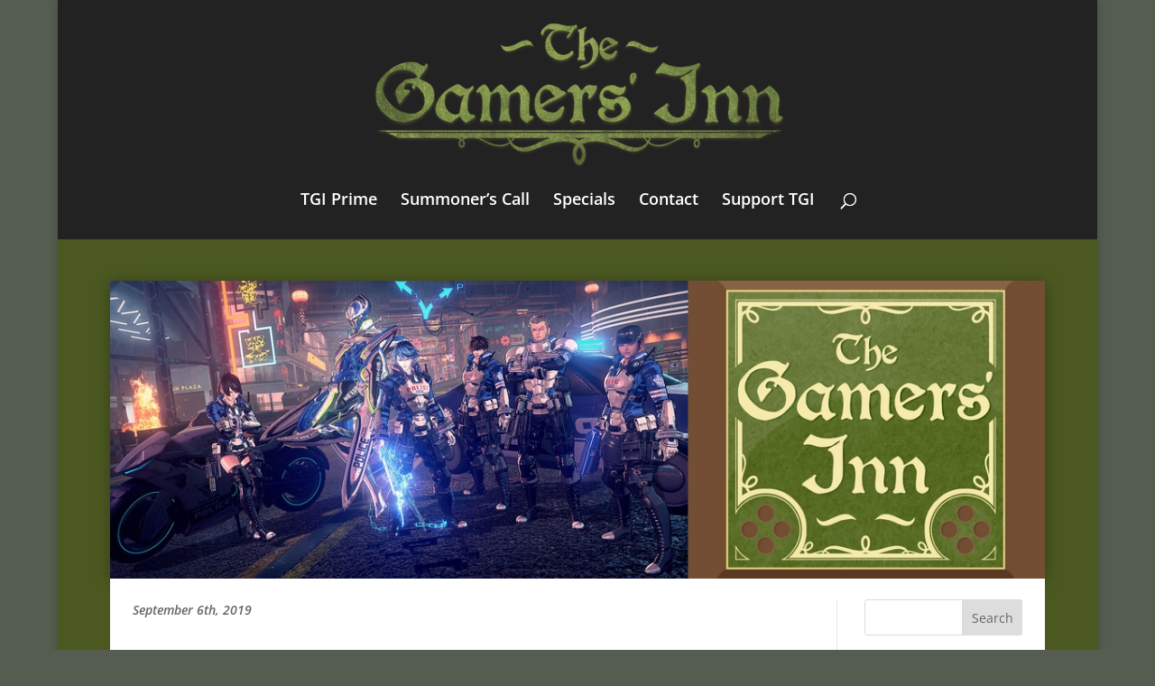

--- FILE ---
content_type: text/html; charset=UTF-8
request_url: https://gamersinnpodcast.com/episode/tgi-385-a-very-anime-episode/
body_size: 10157
content:
<!DOCTYPE html>
<html lang="en-US">
<head>
	<meta charset="UTF-8" />
<meta http-equiv="X-UA-Compatible" content="IE=edge">
	<link rel="pingback" href="https://gamersinnpodcast.com/xmlrpc.php" />

	<script type="text/javascript">
		document.documentElement.className = 'js';
	</script>

	<title>TGI 385 &#8211; A Very Anime Episode | The Gamers&#039; Inn</title>
<link rel="preconnect" href="https://fonts.gstatic.com" crossorigin /><style id="et-divi-open-sans-inline-css">/* Original: https://fonts.googleapis.com/css?family=Open+Sans:300italic,400italic,600italic,700italic,800italic,400,300,600,700,800&#038;subset=latin,latin-ext&#038;display=swap *//* User Agent: Mozilla/5.0 (Unknown; Linux x86_64) AppleWebKit/538.1 (KHTML, like Gecko) Safari/538.1 Daum/4.1 */@font-face {font-family: 'Open Sans';font-style: italic;font-weight: 300;font-stretch: normal;font-display: swap;src: url(https://fonts.gstatic.com/s/opensans/v44/memQYaGs126MiZpBA-UFUIcVXSCEkx2cmqvXlWq8tWZ0Pw86hd0Rk5hkWV4exQ.ttf) format('truetype');}@font-face {font-family: 'Open Sans';font-style: italic;font-weight: 400;font-stretch: normal;font-display: swap;src: url(https://fonts.gstatic.com/s/opensans/v44/memQYaGs126MiZpBA-UFUIcVXSCEkx2cmqvXlWq8tWZ0Pw86hd0Rk8ZkWV4exQ.ttf) format('truetype');}@font-face {font-family: 'Open Sans';font-style: italic;font-weight: 600;font-stretch: normal;font-display: swap;src: url(https://fonts.gstatic.com/s/opensans/v44/memQYaGs126MiZpBA-UFUIcVXSCEkx2cmqvXlWq8tWZ0Pw86hd0RkxhjWV4exQ.ttf) format('truetype');}@font-face {font-family: 'Open Sans';font-style: italic;font-weight: 700;font-stretch: normal;font-display: swap;src: url(https://fonts.gstatic.com/s/opensans/v44/memQYaGs126MiZpBA-UFUIcVXSCEkx2cmqvXlWq8tWZ0Pw86hd0RkyFjWV4exQ.ttf) format('truetype');}@font-face {font-family: 'Open Sans';font-style: italic;font-weight: 800;font-stretch: normal;font-display: swap;src: url(https://fonts.gstatic.com/s/opensans/v44/memQYaGs126MiZpBA-UFUIcVXSCEkx2cmqvXlWq8tWZ0Pw86hd0Rk0ZjWV4exQ.ttf) format('truetype');}@font-face {font-family: 'Open Sans';font-style: normal;font-weight: 300;font-stretch: normal;font-display: swap;src: url(https://fonts.gstatic.com/s/opensans/v44/memSYaGs126MiZpBA-UvWbX2vVnXBbObj2OVZyOOSr4dVJWUgsiH0B4uaVc.ttf) format('truetype');}@font-face {font-family: 'Open Sans';font-style: normal;font-weight: 400;font-stretch: normal;font-display: swap;src: url(https://fonts.gstatic.com/s/opensans/v44/memSYaGs126MiZpBA-UvWbX2vVnXBbObj2OVZyOOSr4dVJWUgsjZ0B4uaVc.ttf) format('truetype');}@font-face {font-family: 'Open Sans';font-style: normal;font-weight: 600;font-stretch: normal;font-display: swap;src: url(https://fonts.gstatic.com/s/opensans/v44/memSYaGs126MiZpBA-UvWbX2vVnXBbObj2OVZyOOSr4dVJWUgsgH1x4uaVc.ttf) format('truetype');}@font-face {font-family: 'Open Sans';font-style: normal;font-weight: 700;font-stretch: normal;font-display: swap;src: url(https://fonts.gstatic.com/s/opensans/v44/memSYaGs126MiZpBA-UvWbX2vVnXBbObj2OVZyOOSr4dVJWUgsg-1x4uaVc.ttf) format('truetype');}@font-face {font-family: 'Open Sans';font-style: normal;font-weight: 800;font-stretch: normal;font-display: swap;src: url(https://fonts.gstatic.com/s/opensans/v44/memSYaGs126MiZpBA-UvWbX2vVnXBbObj2OVZyOOSr4dVJWUgshZ1x4uaVc.ttf) format('truetype');}/* User Agent: Mozilla/5.0 (Windows NT 6.1; WOW64; rv:27.0) Gecko/20100101 Firefox/27.0 */@font-face {font-family: 'Open Sans';font-style: italic;font-weight: 300;font-stretch: normal;font-display: swap;src: url(https://fonts.gstatic.com/l/font?kit=memQYaGs126MiZpBA-UFUIcVXSCEkx2cmqvXlWq8tWZ0Pw86hd0Rk5hkWV4exg&skey=743457fe2cc29280&v=v44) format('woff');}@font-face {font-family: 'Open Sans';font-style: italic;font-weight: 400;font-stretch: normal;font-display: swap;src: url(https://fonts.gstatic.com/l/font?kit=memQYaGs126MiZpBA-UFUIcVXSCEkx2cmqvXlWq8tWZ0Pw86hd0Rk8ZkWV4exg&skey=743457fe2cc29280&v=v44) format('woff');}@font-face {font-family: 'Open Sans';font-style: italic;font-weight: 600;font-stretch: normal;font-display: swap;src: url(https://fonts.gstatic.com/l/font?kit=memQYaGs126MiZpBA-UFUIcVXSCEkx2cmqvXlWq8tWZ0Pw86hd0RkxhjWV4exg&skey=743457fe2cc29280&v=v44) format('woff');}@font-face {font-family: 'Open Sans';font-style: italic;font-weight: 700;font-stretch: normal;font-display: swap;src: url(https://fonts.gstatic.com/l/font?kit=memQYaGs126MiZpBA-UFUIcVXSCEkx2cmqvXlWq8tWZ0Pw86hd0RkyFjWV4exg&skey=743457fe2cc29280&v=v44) format('woff');}@font-face {font-family: 'Open Sans';font-style: italic;font-weight: 800;font-stretch: normal;font-display: swap;src: url(https://fonts.gstatic.com/l/font?kit=memQYaGs126MiZpBA-UFUIcVXSCEkx2cmqvXlWq8tWZ0Pw86hd0Rk0ZjWV4exg&skey=743457fe2cc29280&v=v44) format('woff');}@font-face {font-family: 'Open Sans';font-style: normal;font-weight: 300;font-stretch: normal;font-display: swap;src: url(https://fonts.gstatic.com/l/font?kit=memSYaGs126MiZpBA-UvWbX2vVnXBbObj2OVZyOOSr4dVJWUgsiH0B4uaVQ&skey=62c1cbfccc78b4b2&v=v44) format('woff');}@font-face {font-family: 'Open Sans';font-style: normal;font-weight: 400;font-stretch: normal;font-display: swap;src: url(https://fonts.gstatic.com/l/font?kit=memSYaGs126MiZpBA-UvWbX2vVnXBbObj2OVZyOOSr4dVJWUgsjZ0B4uaVQ&skey=62c1cbfccc78b4b2&v=v44) format('woff');}@font-face {font-family: 'Open Sans';font-style: normal;font-weight: 600;font-stretch: normal;font-display: swap;src: url(https://fonts.gstatic.com/l/font?kit=memSYaGs126MiZpBA-UvWbX2vVnXBbObj2OVZyOOSr4dVJWUgsgH1x4uaVQ&skey=62c1cbfccc78b4b2&v=v44) format('woff');}@font-face {font-family: 'Open Sans';font-style: normal;font-weight: 700;font-stretch: normal;font-display: swap;src: url(https://fonts.gstatic.com/l/font?kit=memSYaGs126MiZpBA-UvWbX2vVnXBbObj2OVZyOOSr4dVJWUgsg-1x4uaVQ&skey=62c1cbfccc78b4b2&v=v44) format('woff');}@font-face {font-family: 'Open Sans';font-style: normal;font-weight: 800;font-stretch: normal;font-display: swap;src: url(https://fonts.gstatic.com/l/font?kit=memSYaGs126MiZpBA-UvWbX2vVnXBbObj2OVZyOOSr4dVJWUgshZ1x4uaVQ&skey=62c1cbfccc78b4b2&v=v44) format('woff');}/* User Agent: Mozilla/5.0 (Windows NT 6.3; rv:39.0) Gecko/20100101 Firefox/39.0 */@font-face {font-family: 'Open Sans';font-style: italic;font-weight: 300;font-stretch: normal;font-display: swap;src: url(https://fonts.gstatic.com/s/opensans/v44/memQYaGs126MiZpBA-UFUIcVXSCEkx2cmqvXlWq8tWZ0Pw86hd0Rk5hkWV4ewA.woff2) format('woff2');}@font-face {font-family: 'Open Sans';font-style: italic;font-weight: 400;font-stretch: normal;font-display: swap;src: url(https://fonts.gstatic.com/s/opensans/v44/memQYaGs126MiZpBA-UFUIcVXSCEkx2cmqvXlWq8tWZ0Pw86hd0Rk8ZkWV4ewA.woff2) format('woff2');}@font-face {font-family: 'Open Sans';font-style: italic;font-weight: 600;font-stretch: normal;font-display: swap;src: url(https://fonts.gstatic.com/s/opensans/v44/memQYaGs126MiZpBA-UFUIcVXSCEkx2cmqvXlWq8tWZ0Pw86hd0RkxhjWV4ewA.woff2) format('woff2');}@font-face {font-family: 'Open Sans';font-style: italic;font-weight: 700;font-stretch: normal;font-display: swap;src: url(https://fonts.gstatic.com/s/opensans/v44/memQYaGs126MiZpBA-UFUIcVXSCEkx2cmqvXlWq8tWZ0Pw86hd0RkyFjWV4ewA.woff2) format('woff2');}@font-face {font-family: 'Open Sans';font-style: italic;font-weight: 800;font-stretch: normal;font-display: swap;src: url(https://fonts.gstatic.com/s/opensans/v44/memQYaGs126MiZpBA-UFUIcVXSCEkx2cmqvXlWq8tWZ0Pw86hd0Rk0ZjWV4ewA.woff2) format('woff2');}@font-face {font-family: 'Open Sans';font-style: normal;font-weight: 300;font-stretch: normal;font-display: swap;src: url(https://fonts.gstatic.com/s/opensans/v44/memSYaGs126MiZpBA-UvWbX2vVnXBbObj2OVZyOOSr4dVJWUgsiH0B4uaVI.woff2) format('woff2');}@font-face {font-family: 'Open Sans';font-style: normal;font-weight: 400;font-stretch: normal;font-display: swap;src: url(https://fonts.gstatic.com/s/opensans/v44/memSYaGs126MiZpBA-UvWbX2vVnXBbObj2OVZyOOSr4dVJWUgsjZ0B4uaVI.woff2) format('woff2');}@font-face {font-family: 'Open Sans';font-style: normal;font-weight: 600;font-stretch: normal;font-display: swap;src: url(https://fonts.gstatic.com/s/opensans/v44/memSYaGs126MiZpBA-UvWbX2vVnXBbObj2OVZyOOSr4dVJWUgsgH1x4uaVI.woff2) format('woff2');}@font-face {font-family: 'Open Sans';font-style: normal;font-weight: 700;font-stretch: normal;font-display: swap;src: url(https://fonts.gstatic.com/s/opensans/v44/memSYaGs126MiZpBA-UvWbX2vVnXBbObj2OVZyOOSr4dVJWUgsg-1x4uaVI.woff2) format('woff2');}@font-face {font-family: 'Open Sans';font-style: normal;font-weight: 800;font-stretch: normal;font-display: swap;src: url(https://fonts.gstatic.com/s/opensans/v44/memSYaGs126MiZpBA-UvWbX2vVnXBbObj2OVZyOOSr4dVJWUgshZ1x4uaVI.woff2) format('woff2');}</style><meta name='robots' content='max-image-preview:large' />
<link rel='dns-prefetch' href='//secure.gravatar.com' />
<link rel='dns-prefetch' href='//stats.wp.com' />
<link rel='dns-prefetch' href='//v0.wordpress.com' />
<link rel="alternate" type="application/rss+xml" title="The Gamers&#039; Inn &raquo; Feed" href="https://gamersinnpodcast.com/feed/" />
<link rel="alternate" type="application/rss+xml" title="The Gamers&#039; Inn &raquo; Comments Feed" href="https://gamersinnpodcast.com/comments/feed/" />
<link rel="alternate" title="oEmbed (JSON)" type="application/json+oembed" href="https://gamersinnpodcast.com/wp-json/oembed/1.0/embed?url=https%3A%2F%2Fgamersinnpodcast.com%2Fepisode%2Ftgi-385-a-very-anime-episode%2F" />
<link rel="alternate" title="oEmbed (XML)" type="text/xml+oembed" href="https://gamersinnpodcast.com/wp-json/oembed/1.0/embed?url=https%3A%2F%2Fgamersinnpodcast.com%2Fepisode%2Ftgi-385-a-very-anime-episode%2F&#038;format=xml" />
<meta content="TGI Divi 2.0 v.2.0.0" name="generator"/>
<link rel='stylesheet' id='wp-block-library-css' href='https://gamersinnpodcast.com/wp-includes/css/dist/block-library/style.min.css?ver=6.9' type='text/css' media='all' />
<style id='wp-block-paragraph-inline-css' type='text/css'>
.is-small-text{font-size:.875em}.is-regular-text{font-size:1em}.is-large-text{font-size:2.25em}.is-larger-text{font-size:3em}.has-drop-cap:not(:focus):first-letter{float:left;font-size:8.4em;font-style:normal;font-weight:100;line-height:.68;margin:.05em .1em 0 0;text-transform:uppercase}body.rtl .has-drop-cap:not(:focus):first-letter{float:none;margin-left:.1em}p.has-drop-cap.has-background{overflow:hidden}:root :where(p.has-background){padding:1.25em 2.375em}:where(p.has-text-color:not(.has-link-color)) a{color:inherit}p.has-text-align-left[style*="writing-mode:vertical-lr"],p.has-text-align-right[style*="writing-mode:vertical-rl"]{rotate:180deg}
/*# sourceURL=https://gamersinnpodcast.com/wp-includes/blocks/paragraph/style.min.css */
</style>
<style id='global-styles-inline-css' type='text/css'>
:root{--wp--preset--aspect-ratio--square: 1;--wp--preset--aspect-ratio--4-3: 4/3;--wp--preset--aspect-ratio--3-4: 3/4;--wp--preset--aspect-ratio--3-2: 3/2;--wp--preset--aspect-ratio--2-3: 2/3;--wp--preset--aspect-ratio--16-9: 16/9;--wp--preset--aspect-ratio--9-16: 9/16;--wp--preset--color--black: #000000;--wp--preset--color--cyan-bluish-gray: #abb8c3;--wp--preset--color--white: #ffffff;--wp--preset--color--pale-pink: #f78da7;--wp--preset--color--vivid-red: #cf2e2e;--wp--preset--color--luminous-vivid-orange: #ff6900;--wp--preset--color--luminous-vivid-amber: #fcb900;--wp--preset--color--light-green-cyan: #7bdcb5;--wp--preset--color--vivid-green-cyan: #00d084;--wp--preset--color--pale-cyan-blue: #8ed1fc;--wp--preset--color--vivid-cyan-blue: #0693e3;--wp--preset--color--vivid-purple: #9b51e0;--wp--preset--gradient--vivid-cyan-blue-to-vivid-purple: linear-gradient(135deg,rgb(6,147,227) 0%,rgb(155,81,224) 100%);--wp--preset--gradient--light-green-cyan-to-vivid-green-cyan: linear-gradient(135deg,rgb(122,220,180) 0%,rgb(0,208,130) 100%);--wp--preset--gradient--luminous-vivid-amber-to-luminous-vivid-orange: linear-gradient(135deg,rgb(252,185,0) 0%,rgb(255,105,0) 100%);--wp--preset--gradient--luminous-vivid-orange-to-vivid-red: linear-gradient(135deg,rgb(255,105,0) 0%,rgb(207,46,46) 100%);--wp--preset--gradient--very-light-gray-to-cyan-bluish-gray: linear-gradient(135deg,rgb(238,238,238) 0%,rgb(169,184,195) 100%);--wp--preset--gradient--cool-to-warm-spectrum: linear-gradient(135deg,rgb(74,234,220) 0%,rgb(151,120,209) 20%,rgb(207,42,186) 40%,rgb(238,44,130) 60%,rgb(251,105,98) 80%,rgb(254,248,76) 100%);--wp--preset--gradient--blush-light-purple: linear-gradient(135deg,rgb(255,206,236) 0%,rgb(152,150,240) 100%);--wp--preset--gradient--blush-bordeaux: linear-gradient(135deg,rgb(254,205,165) 0%,rgb(254,45,45) 50%,rgb(107,0,62) 100%);--wp--preset--gradient--luminous-dusk: linear-gradient(135deg,rgb(255,203,112) 0%,rgb(199,81,192) 50%,rgb(65,88,208) 100%);--wp--preset--gradient--pale-ocean: linear-gradient(135deg,rgb(255,245,203) 0%,rgb(182,227,212) 50%,rgb(51,167,181) 100%);--wp--preset--gradient--electric-grass: linear-gradient(135deg,rgb(202,248,128) 0%,rgb(113,206,126) 100%);--wp--preset--gradient--midnight: linear-gradient(135deg,rgb(2,3,129) 0%,rgb(40,116,252) 100%);--wp--preset--font-size--small: 13px;--wp--preset--font-size--medium: 20px;--wp--preset--font-size--large: 36px;--wp--preset--font-size--x-large: 42px;--wp--preset--spacing--20: 0.44rem;--wp--preset--spacing--30: 0.67rem;--wp--preset--spacing--40: 1rem;--wp--preset--spacing--50: 1.5rem;--wp--preset--spacing--60: 2.25rem;--wp--preset--spacing--70: 3.38rem;--wp--preset--spacing--80: 5.06rem;--wp--preset--shadow--natural: 6px 6px 9px rgba(0, 0, 0, 0.2);--wp--preset--shadow--deep: 12px 12px 50px rgba(0, 0, 0, 0.4);--wp--preset--shadow--sharp: 6px 6px 0px rgba(0, 0, 0, 0.2);--wp--preset--shadow--outlined: 6px 6px 0px -3px rgb(255, 255, 255), 6px 6px rgb(0, 0, 0);--wp--preset--shadow--crisp: 6px 6px 0px rgb(0, 0, 0);}:root { --wp--style--global--content-size: 823px;--wp--style--global--wide-size: 1080px; }:where(body) { margin: 0; }.wp-site-blocks > .alignleft { float: left; margin-right: 2em; }.wp-site-blocks > .alignright { float: right; margin-left: 2em; }.wp-site-blocks > .aligncenter { justify-content: center; margin-left: auto; margin-right: auto; }:where(.is-layout-flex){gap: 0.5em;}:where(.is-layout-grid){gap: 0.5em;}.is-layout-flow > .alignleft{float: left;margin-inline-start: 0;margin-inline-end: 2em;}.is-layout-flow > .alignright{float: right;margin-inline-start: 2em;margin-inline-end: 0;}.is-layout-flow > .aligncenter{margin-left: auto !important;margin-right: auto !important;}.is-layout-constrained > .alignleft{float: left;margin-inline-start: 0;margin-inline-end: 2em;}.is-layout-constrained > .alignright{float: right;margin-inline-start: 2em;margin-inline-end: 0;}.is-layout-constrained > .aligncenter{margin-left: auto !important;margin-right: auto !important;}.is-layout-constrained > :where(:not(.alignleft):not(.alignright):not(.alignfull)){max-width: var(--wp--style--global--content-size);margin-left: auto !important;margin-right: auto !important;}.is-layout-constrained > .alignwide{max-width: var(--wp--style--global--wide-size);}body .is-layout-flex{display: flex;}.is-layout-flex{flex-wrap: wrap;align-items: center;}.is-layout-flex > :is(*, div){margin: 0;}body .is-layout-grid{display: grid;}.is-layout-grid > :is(*, div){margin: 0;}body{padding-top: 0px;padding-right: 0px;padding-bottom: 0px;padding-left: 0px;}:root :where(.wp-element-button, .wp-block-button__link){background-color: #32373c;border-width: 0;color: #fff;font-family: inherit;font-size: inherit;font-style: inherit;font-weight: inherit;letter-spacing: inherit;line-height: inherit;padding-top: calc(0.667em + 2px);padding-right: calc(1.333em + 2px);padding-bottom: calc(0.667em + 2px);padding-left: calc(1.333em + 2px);text-decoration: none;text-transform: inherit;}.has-black-color{color: var(--wp--preset--color--black) !important;}.has-cyan-bluish-gray-color{color: var(--wp--preset--color--cyan-bluish-gray) !important;}.has-white-color{color: var(--wp--preset--color--white) !important;}.has-pale-pink-color{color: var(--wp--preset--color--pale-pink) !important;}.has-vivid-red-color{color: var(--wp--preset--color--vivid-red) !important;}.has-luminous-vivid-orange-color{color: var(--wp--preset--color--luminous-vivid-orange) !important;}.has-luminous-vivid-amber-color{color: var(--wp--preset--color--luminous-vivid-amber) !important;}.has-light-green-cyan-color{color: var(--wp--preset--color--light-green-cyan) !important;}.has-vivid-green-cyan-color{color: var(--wp--preset--color--vivid-green-cyan) !important;}.has-pale-cyan-blue-color{color: var(--wp--preset--color--pale-cyan-blue) !important;}.has-vivid-cyan-blue-color{color: var(--wp--preset--color--vivid-cyan-blue) !important;}.has-vivid-purple-color{color: var(--wp--preset--color--vivid-purple) !important;}.has-black-background-color{background-color: var(--wp--preset--color--black) !important;}.has-cyan-bluish-gray-background-color{background-color: var(--wp--preset--color--cyan-bluish-gray) !important;}.has-white-background-color{background-color: var(--wp--preset--color--white) !important;}.has-pale-pink-background-color{background-color: var(--wp--preset--color--pale-pink) !important;}.has-vivid-red-background-color{background-color: var(--wp--preset--color--vivid-red) !important;}.has-luminous-vivid-orange-background-color{background-color: var(--wp--preset--color--luminous-vivid-orange) !important;}.has-luminous-vivid-amber-background-color{background-color: var(--wp--preset--color--luminous-vivid-amber) !important;}.has-light-green-cyan-background-color{background-color: var(--wp--preset--color--light-green-cyan) !important;}.has-vivid-green-cyan-background-color{background-color: var(--wp--preset--color--vivid-green-cyan) !important;}.has-pale-cyan-blue-background-color{background-color: var(--wp--preset--color--pale-cyan-blue) !important;}.has-vivid-cyan-blue-background-color{background-color: var(--wp--preset--color--vivid-cyan-blue) !important;}.has-vivid-purple-background-color{background-color: var(--wp--preset--color--vivid-purple) !important;}.has-black-border-color{border-color: var(--wp--preset--color--black) !important;}.has-cyan-bluish-gray-border-color{border-color: var(--wp--preset--color--cyan-bluish-gray) !important;}.has-white-border-color{border-color: var(--wp--preset--color--white) !important;}.has-pale-pink-border-color{border-color: var(--wp--preset--color--pale-pink) !important;}.has-vivid-red-border-color{border-color: var(--wp--preset--color--vivid-red) !important;}.has-luminous-vivid-orange-border-color{border-color: var(--wp--preset--color--luminous-vivid-orange) !important;}.has-luminous-vivid-amber-border-color{border-color: var(--wp--preset--color--luminous-vivid-amber) !important;}.has-light-green-cyan-border-color{border-color: var(--wp--preset--color--light-green-cyan) !important;}.has-vivid-green-cyan-border-color{border-color: var(--wp--preset--color--vivid-green-cyan) !important;}.has-pale-cyan-blue-border-color{border-color: var(--wp--preset--color--pale-cyan-blue) !important;}.has-vivid-cyan-blue-border-color{border-color: var(--wp--preset--color--vivid-cyan-blue) !important;}.has-vivid-purple-border-color{border-color: var(--wp--preset--color--vivid-purple) !important;}.has-vivid-cyan-blue-to-vivid-purple-gradient-background{background: var(--wp--preset--gradient--vivid-cyan-blue-to-vivid-purple) !important;}.has-light-green-cyan-to-vivid-green-cyan-gradient-background{background: var(--wp--preset--gradient--light-green-cyan-to-vivid-green-cyan) !important;}.has-luminous-vivid-amber-to-luminous-vivid-orange-gradient-background{background: var(--wp--preset--gradient--luminous-vivid-amber-to-luminous-vivid-orange) !important;}.has-luminous-vivid-orange-to-vivid-red-gradient-background{background: var(--wp--preset--gradient--luminous-vivid-orange-to-vivid-red) !important;}.has-very-light-gray-to-cyan-bluish-gray-gradient-background{background: var(--wp--preset--gradient--very-light-gray-to-cyan-bluish-gray) !important;}.has-cool-to-warm-spectrum-gradient-background{background: var(--wp--preset--gradient--cool-to-warm-spectrum) !important;}.has-blush-light-purple-gradient-background{background: var(--wp--preset--gradient--blush-light-purple) !important;}.has-blush-bordeaux-gradient-background{background: var(--wp--preset--gradient--blush-bordeaux) !important;}.has-luminous-dusk-gradient-background{background: var(--wp--preset--gradient--luminous-dusk) !important;}.has-pale-ocean-gradient-background{background: var(--wp--preset--gradient--pale-ocean) !important;}.has-electric-grass-gradient-background{background: var(--wp--preset--gradient--electric-grass) !important;}.has-midnight-gradient-background{background: var(--wp--preset--gradient--midnight) !important;}.has-small-font-size{font-size: var(--wp--preset--font-size--small) !important;}.has-medium-font-size{font-size: var(--wp--preset--font-size--medium) !important;}.has-large-font-size{font-size: var(--wp--preset--font-size--large) !important;}.has-x-large-font-size{font-size: var(--wp--preset--font-size--x-large) !important;}
/*# sourceURL=global-styles-inline-css */
</style>

<link rel='stylesheet' id='divi-style-parent-css' href='https://gamersinnpodcast.com/wp-content/themes/Divi/style-static.min.css?ver=4.27.5' type='text/css' media='all' />
<link rel='stylesheet' id='divi-style-css' href='https://gamersinnpodcast.com/wp-content/themes/TGIDiviV2/style.css?ver=4.27.5' type='text/css' media='all' />
<script type="text/javascript" src="https://gamersinnpodcast.com/wp-includes/js/jquery/jquery.min.js?ver=3.7.1" id="jquery-core-js"></script>
<script type="text/javascript" src="https://gamersinnpodcast.com/wp-includes/js/jquery/jquery-migrate.min.js?ver=3.4.1" id="jquery-migrate-js"></script>
<link rel="https://api.w.org/" href="https://gamersinnpodcast.com/wp-json/" /><link rel="alternate" title="JSON" type="application/json" href="https://gamersinnpodcast.com/wp-json/wp/v2/posts/4124" /><link rel="EditURI" type="application/rsd+xml" title="RSD" href="https://gamersinnpodcast.com/xmlrpc.php?rsd" />
<meta name="generator" content="WordPress 6.9" />
<link rel="canonical" href="https://gamersinnpodcast.com/episode/tgi-385-a-very-anime-episode/" />
<link rel='shortlink' href='https://wp.me/p3gq21-14w' />
	<style>img#wpstats{display:none}</style>
		<meta name="viewport" content="width=device-width, initial-scale=1.0, maximum-scale=1.0, user-scalable=0" /><style type="text/css" id="custom-background-css">
body.custom-background { background-color: #555d50; }
</style>
	
<!-- Jetpack Open Graph Tags -->
<meta property="og:type" content="article" />
<meta property="og:title" content="TGI 385 &#8211; A Very Anime Episode" />
<meta property="og:url" content="https://gamersinnpodcast.com/episode/tgi-385-a-very-anime-episode/" />
<meta property="og:description" content="Jocelyn is away this week, but Jimmy the Shovel returns to the program to help Ryan deliver a truly ANIME episode. Well&#8230; Not really, we didn&#8217;t watch any anime, but we played a lot of ga…" />
<meta property="article:published_time" content="2019-09-06T23:57:41+00:00" />
<meta property="article:modified_time" content="2019-09-06T23:57:46+00:00" />
<meta property="og:site_name" content="The Gamers&#039; Inn" />
<meta property="og:image" content="https://gamersinnpodcast.com/wp-content/uploads/2019/09/Astral-Chain.jpg" />
<meta property="og:image:width" content="1100" />
<meta property="og:image:height" content="350" />
<meta property="og:image:alt" content="" />
<meta property="og:locale" content="en_US" />
<meta name="twitter:text:title" content="TGI 385 &#8211; A Very Anime Episode" />
<meta name="twitter:image" content="https://gamersinnpodcast.com/wp-content/uploads/2019/09/Astral-Chain.jpg?w=640" />
<meta name="twitter:card" content="summary_large_image" />

<!-- End Jetpack Open Graph Tags -->
<link type="application/rss+xml" rel="alternate" title="The Gamers' Inn" href="https://gamersinnpodcast.com/feed/podcast/">
<link type="application/rss+xml" rel="alternate" title="Summoner's Call: A Fire Emblem Heroes Podcast" href="https://gamersinnpodcast.com/feed/summoner/"><link rel="icon" href="https://gamersinnpodcast.com/wp-content/uploads/2014/10/cropped-GamersInnLogo-800x-HalfSize-32x32.png" sizes="32x32" />
<link rel="icon" href="https://gamersinnpodcast.com/wp-content/uploads/2014/10/cropped-GamersInnLogo-800x-HalfSize-192x192.png" sizes="192x192" />
<link rel="apple-touch-icon" href="https://gamersinnpodcast.com/wp-content/uploads/2014/10/cropped-GamersInnLogo-800x-HalfSize-180x180.png" />
<meta name="msapplication-TileImage" content="https://gamersinnpodcast.com/wp-content/uploads/2014/10/cropped-GamersInnLogo-800x-HalfSize-270x270.png" />
<link rel="stylesheet" id="et-divi-customizer-global-cached-inline-styles" href="https://gamersinnpodcast.com/wp-content/et-cache/global/et-divi-customizer-global.min.css?ver=1767367861" /><link rel="stylesheet" id="et-core-unified-tb-5274-4124-cached-inline-styles" href="https://gamersinnpodcast.com/wp-content/et-cache/4124/et-core-unified-tb-5274-4124.min.css?ver=1767381444" /></head>
<body class="wp-singular post-template-default single single-post postid-4124 single-format-standard custom-background wp-theme-Divi wp-child-theme-TGIDiviV2 et-tb-has-template et-tb-has-body et_pb_button_helper_class et_non_fixed_nav et_show_nav et_pb_show_title et_hide_fixed_logo et_primary_nav_dropdown_animation_fade et_secondary_nav_dropdown_animation_fade et_header_style_centered et_pb_footer_columns4 et_boxed_layout et_cover_background et_pb_gutter osx et_pb_gutters3 et_divi_theme et-db">
	<div id="page-container">

	
	
			<header id="main-header" data-height-onload="210">
			<div class="container clearfix et_menu_container">
							<div class="logo_container">
					<span class="logo_helper"></span>
					<a href="https://gamersinnpodcast.com/">
						<img src="https://gamersinnpodcast.com/wp-content/uploads/2014/10/logo.png" width="456" height="161" alt="The Gamers&#039; Inn" id="logo" data-height-percentage="90" />
					</a>
				</div>
							<div id="et-top-navigation" data-height="210" data-fixed-height="210">
											<nav id="top-menu-nav">
						<ul id="top-menu" class="nav"><li id="menu-item-129" class="menu-item menu-item-type-post_type menu-item-object-page menu-item-129"><a href="https://gamersinnpodcast.com/episodes/">TGI Prime</a></li>
<li id="menu-item-3292" class="menu-item menu-item-type-post_type menu-item-object-page menu-item-3292"><a href="https://gamersinnpodcast.com/feh/">Summoner’s Call</a></li>
<li id="menu-item-5030" class="menu-item menu-item-type-post_type menu-item-object-page menu-item-5030"><a href="https://gamersinnpodcast.com/specials/">Specials</a></li>
<li id="menu-item-1632" class="menu-item menu-item-type-post_type menu-item-object-page menu-item-1632"><a href="https://gamersinnpodcast.com/contact/">Contact</a></li>
<li id="menu-item-2500" class="menu-item menu-item-type-custom menu-item-object-custom menu-item-2500"><a target="_blank" href="https://www.patreon.com/TheGamersInn">Support TGI</a></li>
</ul>						</nav>
					
					
					
											<div id="et_top_search">
							<span id="et_search_icon"></span>
						</div>
					
					<div id="et_mobile_nav_menu">
				<div class="mobile_nav closed">
					<span class="select_page">Select Page</span>
					<span class="mobile_menu_bar mobile_menu_bar_toggle"></span>
				</div>
			</div>				</div> <!-- #et-top-navigation -->
			</div> <!-- .container -->
						<div class="et_search_outer">
				<div class="container et_search_form_container">
					<form role="search" method="get" class="et-search-form" action="https://gamersinnpodcast.com/">
					<input type="search" class="et-search-field" placeholder="Search &hellip;" value="" name="s" title="Search for:" />					</form>
					<span class="et_close_search_field"></span>
				</div>
			</div>
					</header> <!-- #main-header -->
			<div id="et-main-area">
	
    <div id="main-content">
    <div id="et-boc" class="et-boc">
			
		<div class="et-l et-l--body">
			<div class="et_builder_inner_content et_pb_gutters3"><div class="et_pb_section et_pb_section_0_tb_body et_pb_with_background et_section_regular" >
				
				
				
				
				
				
				<div class="et_pb_row et_pb_row_0_tb_body">
				<div class="et_pb_column et_pb_column_4_4 et_pb_column_0_tb_body  et_pb_css_mix_blend_mode_passthrough et-last-child">
				
				
				
				
				<div class="et_pb_module et_pb_post_title et_pb_post_title_0_tb_body et_pb_bg_layout_light  et_pb_text_align_left"   >
				
				
				
				
				<div class="et_pb_title_featured_container"><span class="et_pb_image_wrap"><img fetchpriority="high" decoding="async" width="1100" height="350" src="https://gamersinnpodcast.com/wp-content/uploads/2019/09/Astral-Chain.jpg" alt="" title="Astral Chain" srcset="https://gamersinnpodcast.com/wp-content/uploads/2019/09/Astral-Chain.jpg 1100w, https://gamersinnpodcast.com/wp-content/uploads/2019/09/Astral-Chain-300x95.jpg 300w, https://gamersinnpodcast.com/wp-content/uploads/2019/09/Astral-Chain-768x244.jpg 768w, https://gamersinnpodcast.com/wp-content/uploads/2019/09/Astral-Chain-1024x326.jpg 1024w, https://gamersinnpodcast.com/wp-content/uploads/2019/09/Astral-Chain-1080x344.jpg 1080w" sizes="(max-width: 1100px) 100vw, 1100px" class="wp-image-4128" /></span></div>
				<div class="et_pb_title_container">
					
				</div>
				
			</div>
			</div>
				
				
				
				
			</div><div class="et_pb_row et_pb_row_1_tb_body">
				<div class="et_pb_column et_pb_column_3_4 et_pb_column_1_tb_body  et_pb_css_mix_blend_mode_passthrough">
				
				
				
				
				<div class="et_pb_module et_pb_post_title et_pb_post_title_1_tb_body et_pb_bg_layout_light  et_pb_text_align_left"   >
				
				
				
				
				
				<div class="et_pb_title_container">
					<p class="et_pb_title_meta_container"><span class="published">September 6th, 2019</span></p>
				</div>
				
			</div><div class="et_pb_module et_pb_post_content et_pb_post_content_0_tb_body blogPostContent">
				
				
				
				
				
<p>Jocelyn is away this week, but <a href="https://twitter.com/jimmytheshovel">Jimmy the Shovel</a> returns to the program to help Ryan deliver a truly ANIME episode. Well&#8230; Not really, we didn&#8217;t watch any anime, but we played a lot of games inspired by the genre! Jim has been playing Valkyria Chronicles on Nintendo Switch, as well as Astral Chain. Ryan finally jumped into Persona 5 while on vacation. Finally, both Jim and Ryan share their final thoughts on Rebel Galaxy Outlaw. After a meaty game discussion, we move into the news where we cover <a href="https://ca.ign.com/articles/2019/09/04/everything-announced-at-the-september-4-nintendo-direct">the latest Nintendo Direct</a> and <a href="https://twitter.com/NintendoAmerica/status/1169731934035070979">some weird rubber band thing</a>.</p>



<p>The Gamers&#8217; Inn&nbsp;is a weekly podcast&nbsp;focused on all things video games! Each week&nbsp;<strong><a href="https://twitter.com/JocePlays" target="_blank" rel="noopener noreferrer">Jocelyn</a></strong> and <strong><a href="https://twitter.com/RMurphy" target="_blank" rel="noopener noreferrer">Ryan</a></strong>&nbsp;discuss what they’re playing, go over&nbsp;industry related news, and cover&nbsp;topics that have peaked their interest.</p>



<p><strong>Important Stuff</strong><br>
<a href="https://www.twitch.tv/TheGamersInn">Live every Thursday at 8:30 PM ET</a><br>
<a href="https://www.patreon.com/TheGamersInn" rel="payment">Support us on Patreon</a><br>
<a href="https://bit.ly/tgidiscord">Discord Channel</a><br>
<a href="mailto:info@gamersinnpodcast.com">Email the show</a></p>



<p><strong>Get&nbsp;The Gamers&#8217; Inn</strong><br>
<a href="https://itunes.apple.com/podcast/the-gamers-inn/id491850770" target="_blank" rel="noopener noreferrer">iTunes</a><br>
<a href="https://playmusic.app.goo.gl/?ibi=com.google.PlayMusic&amp;isi=691797987&amp;ius=googleplaymusic&amp;apn=com.google.android.music&amp;link=https://play.google.com/music/m/Idtkg2p4xir3m5chorbxet6uvtm?t%3DThe_Gamers'_Inn%26pcampaignid%3DMKT-na-all-co-pr-mu-pod-16" target="_blank" rel="noopener noreferrer">Google Play</a><br>
<a href="https://open.spotify.com/show/2iwuXC0CibwhFOa8kY1Cbc">Spotify</a><br>
<a href="https://gamersinnpodcast.com/feed/podcast/" target="_blank" rel="noopener noreferrer">RSS</a></p>

			</div>
			</div><div class="et_pb_column et_pb_column_1_4 et_pb_column_2_tb_body  et_pb_css_mix_blend_mode_passthrough et-last-child">
				
				
				
				
				<div class="et_pb_module et_pb_sidebar_0_tb_body et_pb_widget_area clearfix et_pb_widget_area_right et_pb_bg_layout_light">
				
				
				
				
				<div id="search-3" class="et_pb_widget widget_search"><form role="search" method="get" id="searchform" class="searchform" action="https://gamersinnpodcast.com/">
				<div>
					<label class="screen-reader-text" for="s">Search for:</label>
					<input type="text" value="" name="s" id="s" />
					<input type="submit" id="searchsubmit" value="Search" />
				</div>
			</form></div>
		<div id="recent-posts-3" class="et_pb_widget widget_recent_entries">
		<h4 class="widgettitle">Recent Posts</h4>
		<ul>
											<li>
					<a href="https://gamersinnpodcast.com/episode/tgi-special-the-biggest-villain-in-gaming-ea/">TGI Special &#8211; The Biggest Villain in Gaming…EA</a>
									</li>
											<li>
					<a href="https://gamersinnpodcast.com/episode/tgi-674-mandatory-cozy-quiet-time/">TGI 674 &#8211; Mandatory Cozy Quiet Time</a>
									</li>
											<li>
					<a href="https://gamersinnpodcast.com/episode/tgi-673-games-of-the-year-2025/">TGI 673 &#8211; Games of the Year 2025</a>
									</li>
											<li>
					<a href="https://gamersinnpodcast.com/episode/tgi-672-game-awards-at-3x-speed/">TGI 672 &#8211; Game Awards at 3x Speed</a>
									</li>
					</ul>

		</div><div id="archives-3" class="et_pb_widget widget_archive"><h4 class="widgettitle">Archives</h4>		<label class="screen-reader-text" for="archives-dropdown-3">Archives</label>
		<select id="archives-dropdown-3" name="archive-dropdown">
			
			<option value="">Select Month</option>
				<option value='https://gamersinnpodcast.com/2026/01/'> January 2026 &nbsp;(2)</option>
	<option value='https://gamersinnpodcast.com/2025/12/'> December 2025 &nbsp;(4)</option>
	<option value='https://gamersinnpodcast.com/2025/11/'> November 2025 &nbsp;(3)</option>
	<option value='https://gamersinnpodcast.com/2025/10/'> October 2025 &nbsp;(5)</option>
	<option value='https://gamersinnpodcast.com/2025/09/'> September 2025 &nbsp;(3)</option>
	<option value='https://gamersinnpodcast.com/2025/08/'> August 2025 &nbsp;(3)</option>
	<option value='https://gamersinnpodcast.com/2025/07/'> July 2025 &nbsp;(4)</option>
	<option value='https://gamersinnpodcast.com/2025/06/'> June 2025 &nbsp;(3)</option>
	<option value='https://gamersinnpodcast.com/2025/05/'> May 2025 &nbsp;(4)</option>
	<option value='https://gamersinnpodcast.com/2025/04/'> April 2025 &nbsp;(4)</option>
	<option value='https://gamersinnpodcast.com/2025/03/'> March 2025 &nbsp;(3)</option>
	<option value='https://gamersinnpodcast.com/2025/02/'> February 2025 &nbsp;(4)</option>
	<option value='https://gamersinnpodcast.com/2025/01/'> January 2025 &nbsp;(5)</option>
	<option value='https://gamersinnpodcast.com/2024/12/'> December 2024 &nbsp;(2)</option>
	<option value='https://gamersinnpodcast.com/2024/11/'> November 2024 &nbsp;(3)</option>
	<option value='https://gamersinnpodcast.com/2024/10/'> October 2024 &nbsp;(5)</option>
	<option value='https://gamersinnpodcast.com/2024/09/'> September 2024 &nbsp;(4)</option>
	<option value='https://gamersinnpodcast.com/2024/08/'> August 2024 &nbsp;(6)</option>
	<option value='https://gamersinnpodcast.com/2024/07/'> July 2024 &nbsp;(5)</option>
	<option value='https://gamersinnpodcast.com/2024/06/'> June 2024 &nbsp;(6)</option>
	<option value='https://gamersinnpodcast.com/2024/05/'> May 2024 &nbsp;(6)</option>
	<option value='https://gamersinnpodcast.com/2024/04/'> April 2024 &nbsp;(6)</option>
	<option value='https://gamersinnpodcast.com/2024/03/'> March 2024 &nbsp;(4)</option>
	<option value='https://gamersinnpodcast.com/2024/02/'> February 2024 &nbsp;(7)</option>
	<option value='https://gamersinnpodcast.com/2024/01/'> January 2024 &nbsp;(7)</option>
	<option value='https://gamersinnpodcast.com/2023/12/'> December 2023 &nbsp;(6)</option>
	<option value='https://gamersinnpodcast.com/2023/11/'> November 2023 &nbsp;(7)</option>
	<option value='https://gamersinnpodcast.com/2023/10/'> October 2023 &nbsp;(6)</option>
	<option value='https://gamersinnpodcast.com/2023/09/'> September 2023 &nbsp;(6)</option>
	<option value='https://gamersinnpodcast.com/2023/08/'> August 2023 &nbsp;(5)</option>
	<option value='https://gamersinnpodcast.com/2023/07/'> July 2023 &nbsp;(6)</option>
	<option value='https://gamersinnpodcast.com/2023/06/'> June 2023 &nbsp;(5)</option>
	<option value='https://gamersinnpodcast.com/2023/05/'> May 2023 &nbsp;(6)</option>
	<option value='https://gamersinnpodcast.com/2023/04/'> April 2023 &nbsp;(6)</option>
	<option value='https://gamersinnpodcast.com/2023/03/'> March 2023 &nbsp;(6)</option>
	<option value='https://gamersinnpodcast.com/2023/02/'> February 2023 &nbsp;(6)</option>
	<option value='https://gamersinnpodcast.com/2023/01/'> January 2023 &nbsp;(6)</option>
	<option value='https://gamersinnpodcast.com/2022/12/'> December 2022 &nbsp;(5)</option>
	<option value='https://gamersinnpodcast.com/2022/11/'> November 2022 &nbsp;(6)</option>
	<option value='https://gamersinnpodcast.com/2022/10/'> October 2022 &nbsp;(5)</option>
	<option value='https://gamersinnpodcast.com/2022/09/'> September 2022 &nbsp;(5)</option>
	<option value='https://gamersinnpodcast.com/2022/08/'> August 2022 &nbsp;(6)</option>
	<option value='https://gamersinnpodcast.com/2022/07/'> July 2022 &nbsp;(6)</option>
	<option value='https://gamersinnpodcast.com/2022/06/'> June 2022 &nbsp;(8)</option>
	<option value='https://gamersinnpodcast.com/2022/05/'> May 2022 &nbsp;(8)</option>
	<option value='https://gamersinnpodcast.com/2022/04/'> April 2022 &nbsp;(6)</option>
	<option value='https://gamersinnpodcast.com/2022/03/'> March 2022 &nbsp;(9)</option>
	<option value='https://gamersinnpodcast.com/2022/02/'> February 2022 &nbsp;(7)</option>
	<option value='https://gamersinnpodcast.com/2022/01/'> January 2022 &nbsp;(7)</option>
	<option value='https://gamersinnpodcast.com/2021/12/'> December 2021 &nbsp;(6)</option>
	<option value='https://gamersinnpodcast.com/2021/11/'> November 2021 &nbsp;(9)</option>
	<option value='https://gamersinnpodcast.com/2021/10/'> October 2021 &nbsp;(6)</option>
	<option value='https://gamersinnpodcast.com/2021/09/'> September 2021 &nbsp;(8)</option>
	<option value='https://gamersinnpodcast.com/2021/08/'> August 2021 &nbsp;(8)</option>
	<option value='https://gamersinnpodcast.com/2021/07/'> July 2021 &nbsp;(7)</option>
	<option value='https://gamersinnpodcast.com/2021/06/'> June 2021 &nbsp;(7)</option>
	<option value='https://gamersinnpodcast.com/2021/05/'> May 2021 &nbsp;(8)</option>
	<option value='https://gamersinnpodcast.com/2021/04/'> April 2021 &nbsp;(7)</option>
	<option value='https://gamersinnpodcast.com/2021/03/'> March 2021 &nbsp;(9)</option>
	<option value='https://gamersinnpodcast.com/2021/02/'> February 2021 &nbsp;(7)</option>
	<option value='https://gamersinnpodcast.com/2021/01/'> January 2021 &nbsp;(8)</option>
	<option value='https://gamersinnpodcast.com/2020/12/'> December 2020 &nbsp;(7)</option>
	<option value='https://gamersinnpodcast.com/2020/11/'> November 2020 &nbsp;(10)</option>
	<option value='https://gamersinnpodcast.com/2020/10/'> October 2020 &nbsp;(8)</option>
	<option value='https://gamersinnpodcast.com/2020/09/'> September 2020 &nbsp;(9)</option>
	<option value='https://gamersinnpodcast.com/2020/08/'> August 2020 &nbsp;(12)</option>
	<option value='https://gamersinnpodcast.com/2020/07/'> July 2020 &nbsp;(9)</option>
	<option value='https://gamersinnpodcast.com/2020/06/'> June 2020 &nbsp;(9)</option>
	<option value='https://gamersinnpodcast.com/2020/05/'> May 2020 &nbsp;(6)</option>
	<option value='https://gamersinnpodcast.com/2020/04/'> April 2020 &nbsp;(8)</option>
	<option value='https://gamersinnpodcast.com/2020/03/'> March 2020 &nbsp;(8)</option>
	<option value='https://gamersinnpodcast.com/2020/02/'> February 2020 &nbsp;(6)</option>
	<option value='https://gamersinnpodcast.com/2020/01/'> January 2020 &nbsp;(8)</option>
	<option value='https://gamersinnpodcast.com/2019/12/'> December 2019 &nbsp;(7)</option>
	<option value='https://gamersinnpodcast.com/2019/11/'> November 2019 &nbsp;(8)</option>
	<option value='https://gamersinnpodcast.com/2019/10/'> October 2019 &nbsp;(9)</option>
	<option value='https://gamersinnpodcast.com/2019/09/'> September 2019 &nbsp;(8)</option>
	<option value='https://gamersinnpodcast.com/2019/08/'> August 2019 &nbsp;(9)</option>
	<option value='https://gamersinnpodcast.com/2019/07/'> July 2019 &nbsp;(7)</option>
	<option value='https://gamersinnpodcast.com/2019/06/'> June 2019 &nbsp;(9)</option>
	<option value='https://gamersinnpodcast.com/2019/05/'> May 2019 &nbsp;(8)</option>
	<option value='https://gamersinnpodcast.com/2019/04/'> April 2019 &nbsp;(6)</option>
	<option value='https://gamersinnpodcast.com/2019/03/'> March 2019 &nbsp;(9)</option>
	<option value='https://gamersinnpodcast.com/2019/02/'> February 2019 &nbsp;(7)</option>
	<option value='https://gamersinnpodcast.com/2019/01/'> January 2019 &nbsp;(8)</option>
	<option value='https://gamersinnpodcast.com/2018/12/'> December 2018 &nbsp;(7)</option>
	<option value='https://gamersinnpodcast.com/2018/11/'> November 2018 &nbsp;(9)</option>
	<option value='https://gamersinnpodcast.com/2018/10/'> October 2018 &nbsp;(8)</option>
	<option value='https://gamersinnpodcast.com/2018/09/'> September 2018 &nbsp;(10)</option>
	<option value='https://gamersinnpodcast.com/2018/08/'> August 2018 &nbsp;(7)</option>
	<option value='https://gamersinnpodcast.com/2018/07/'> July 2018 &nbsp;(8)</option>
	<option value='https://gamersinnpodcast.com/2018/06/'> June 2018 &nbsp;(9)</option>
	<option value='https://gamersinnpodcast.com/2018/05/'> May 2018 &nbsp;(10)</option>
	<option value='https://gamersinnpodcast.com/2018/04/'> April 2018 &nbsp;(16)</option>
	<option value='https://gamersinnpodcast.com/2018/03/'> March 2018 &nbsp;(15)</option>
	<option value='https://gamersinnpodcast.com/2018/02/'> February 2018 &nbsp;(11)</option>
	<option value='https://gamersinnpodcast.com/2018/01/'> January 2018 &nbsp;(4)</option>
	<option value='https://gamersinnpodcast.com/2017/12/'> December 2017 &nbsp;(4)</option>
	<option value='https://gamersinnpodcast.com/2017/11/'> November 2017 &nbsp;(5)</option>
	<option value='https://gamersinnpodcast.com/2017/10/'> October 2017 &nbsp;(4)</option>
	<option value='https://gamersinnpodcast.com/2017/09/'> September 2017 &nbsp;(5)</option>
	<option value='https://gamersinnpodcast.com/2017/08/'> August 2017 &nbsp;(4)</option>
	<option value='https://gamersinnpodcast.com/2017/07/'> July 2017 &nbsp;(4)</option>
	<option value='https://gamersinnpodcast.com/2017/06/'> June 2017 &nbsp;(10)</option>
	<option value='https://gamersinnpodcast.com/2017/05/'> May 2017 &nbsp;(3)</option>
	<option value='https://gamersinnpodcast.com/2017/04/'> April 2017 &nbsp;(4)</option>
	<option value='https://gamersinnpodcast.com/2017/03/'> March 2017 &nbsp;(5)</option>
	<option value='https://gamersinnpodcast.com/2017/02/'> February 2017 &nbsp;(4)</option>
	<option value='https://gamersinnpodcast.com/2017/01/'> January 2017 &nbsp;(3)</option>
	<option value='https://gamersinnpodcast.com/2016/12/'> December 2016 &nbsp;(4)</option>
	<option value='https://gamersinnpodcast.com/2016/11/'> November 2016 &nbsp;(4)</option>
	<option value='https://gamersinnpodcast.com/2016/10/'> October 2016 &nbsp;(6)</option>
	<option value='https://gamersinnpodcast.com/2016/09/'> September 2016 &nbsp;(5)</option>
	<option value='https://gamersinnpodcast.com/2016/08/'> August 2016 &nbsp;(6)</option>
	<option value='https://gamersinnpodcast.com/2016/07/'> July 2016 &nbsp;(5)</option>
	<option value='https://gamersinnpodcast.com/2016/06/'> June 2016 &nbsp;(8)</option>
	<option value='https://gamersinnpodcast.com/2016/05/'> May 2016 &nbsp;(5)</option>
	<option value='https://gamersinnpodcast.com/2016/04/'> April 2016 &nbsp;(6)</option>
	<option value='https://gamersinnpodcast.com/2016/03/'> March 2016 &nbsp;(6)</option>
	<option value='https://gamersinnpodcast.com/2016/02/'> February 2016 &nbsp;(5)</option>
	<option value='https://gamersinnpodcast.com/2016/01/'> January 2016 &nbsp;(5)</option>
	<option value='https://gamersinnpodcast.com/2015/12/'> December 2015 &nbsp;(5)</option>
	<option value='https://gamersinnpodcast.com/2015/11/'> November 2015 &nbsp;(5)</option>
	<option value='https://gamersinnpodcast.com/2015/10/'> October 2015 &nbsp;(7)</option>
	<option value='https://gamersinnpodcast.com/2015/09/'> September 2015 &nbsp;(6)</option>
	<option value='https://gamersinnpodcast.com/2015/08/'> August 2015 &nbsp;(7)</option>
	<option value='https://gamersinnpodcast.com/2015/07/'> July 2015 &nbsp;(5)</option>
	<option value='https://gamersinnpodcast.com/2015/06/'> June 2015 &nbsp;(11)</option>
	<option value='https://gamersinnpodcast.com/2015/05/'> May 2015 &nbsp;(7)</option>
	<option value='https://gamersinnpodcast.com/2015/04/'> April 2015 &nbsp;(5)</option>
	<option value='https://gamersinnpodcast.com/2015/03/'> March 2015 &nbsp;(6)</option>
	<option value='https://gamersinnpodcast.com/2015/02/'> February 2015 &nbsp;(4)</option>
	<option value='https://gamersinnpodcast.com/2015/01/'> January 2015 &nbsp;(4)</option>
	<option value='https://gamersinnpodcast.com/2014/12/'> December 2014 &nbsp;(4)</option>
	<option value='https://gamersinnpodcast.com/2014/11/'> November 2014 &nbsp;(4)</option>
	<option value='https://gamersinnpodcast.com/2014/10/'> October 2014 &nbsp;(3)</option>
	<option value='https://gamersinnpodcast.com/2014/09/'> September 2014 &nbsp;(4)</option>
	<option value='https://gamersinnpodcast.com/2014/08/'> August 2014 &nbsp;(5)</option>
	<option value='https://gamersinnpodcast.com/2014/07/'> July 2014 &nbsp;(4)</option>
	<option value='https://gamersinnpodcast.com/2014/06/'> June 2014 &nbsp;(5)</option>
	<option value='https://gamersinnpodcast.com/2014/05/'> May 2014 &nbsp;(4)</option>
	<option value='https://gamersinnpodcast.com/2014/04/'> April 2014 &nbsp;(4)</option>
	<option value='https://gamersinnpodcast.com/2014/03/'> March 2014 &nbsp;(5)</option>
	<option value='https://gamersinnpodcast.com/2014/02/'> February 2014 &nbsp;(3)</option>
	<option value='https://gamersinnpodcast.com/2014/01/'> January 2014 &nbsp;(3)</option>
	<option value='https://gamersinnpodcast.com/2013/12/'> December 2013 &nbsp;(3)</option>
	<option value='https://gamersinnpodcast.com/2013/11/'> November 2013 &nbsp;(6)</option>
	<option value='https://gamersinnpodcast.com/2013/10/'> October 2013 &nbsp;(5)</option>
	<option value='https://gamersinnpodcast.com/2013/09/'> September 2013 &nbsp;(5)</option>
	<option value='https://gamersinnpodcast.com/2013/08/'> August 2013 &nbsp;(6)</option>
	<option value='https://gamersinnpodcast.com/2013/07/'> July 2013 &nbsp;(3)</option>
	<option value='https://gamersinnpodcast.com/2013/06/'> June 2013 &nbsp;(7)</option>
	<option value='https://gamersinnpodcast.com/2013/05/'> May 2013 &nbsp;(5)</option>
	<option value='https://gamersinnpodcast.com/2013/04/'> April 2013 &nbsp;(4)</option>
	<option value='https://gamersinnpodcast.com/2013/03/'> March 2013 &nbsp;(5)</option>
	<option value='https://gamersinnpodcast.com/2013/02/'> February 2013 &nbsp;(5)</option>
	<option value='https://gamersinnpodcast.com/2013/01/'> January 2013 &nbsp;(6)</option>
	<option value='https://gamersinnpodcast.com/2012/12/'> December 2012 &nbsp;(5)</option>
	<option value='https://gamersinnpodcast.com/2012/11/'> November 2012 &nbsp;(6)</option>
	<option value='https://gamersinnpodcast.com/2012/10/'> October 2012 &nbsp;(6)</option>
	<option value='https://gamersinnpodcast.com/2012/09/'> September 2012 &nbsp;(5)</option>
	<option value='https://gamersinnpodcast.com/2012/08/'> August 2012 &nbsp;(7)</option>
	<option value='https://gamersinnpodcast.com/2012/07/'> July 2012 &nbsp;(5)</option>
	<option value='https://gamersinnpodcast.com/2012/06/'> June 2012 &nbsp;(4)</option>
	<option value='https://gamersinnpodcast.com/2012/05/'> May 2012 &nbsp;(5)</option>
	<option value='https://gamersinnpodcast.com/2012/04/'> April 2012 &nbsp;(4)</option>
	<option value='https://gamersinnpodcast.com/2012/03/'> March 2012 &nbsp;(5)</option>
	<option value='https://gamersinnpodcast.com/2012/02/'> February 2012 &nbsp;(5)</option>
	<option value='https://gamersinnpodcast.com/2012/01/'> January 2012 &nbsp;(4)</option>
	<option value='https://gamersinnpodcast.com/2011/12/'> December 2011 &nbsp;(3)</option>

		</select>

			<script type="text/javascript">
/* <![CDATA[ */

( ( dropdownId ) => {
	const dropdown = document.getElementById( dropdownId );
	function onSelectChange() {
		setTimeout( () => {
			if ( 'escape' === dropdown.dataset.lastkey ) {
				return;
			}
			if ( dropdown.value ) {
				document.location.href = dropdown.value;
			}
		}, 250 );
	}
	function onKeyUp( event ) {
		if ( 'Escape' === event.key ) {
			dropdown.dataset.lastkey = 'escape';
		} else {
			delete dropdown.dataset.lastkey;
		}
	}
	function onClick() {
		delete dropdown.dataset.lastkey;
	}
	dropdown.addEventListener( 'keyup', onKeyUp );
	dropdown.addEventListener( 'click', onClick );
	dropdown.addEventListener( 'change', onSelectChange );
})( "archives-dropdown-3" );

//# sourceURL=WP_Widget_Archives%3A%3Awidget
/* ]]> */
</script>
</div>
			</div>
			</div>
				
				
				
				
			</div><div class="et_pb_row et_pb_row_2_tb_body">
				<div class="et_pb_column et_pb_column_4_4 et_pb_column_3_tb_body  et_pb_css_mix_blend_mode_passthrough et-last-child">
				
				
				
				
				<div class="et_pb_module et_pb_image et_pb_image_0_tb_body et_pb_image_sticky">
				
				
				
				
				<a href="https://tgistudios.com/" target="_blank"><span class="et_pb_image_wrap "><img decoding="async" width="1100" height="350" src="https://gamersinnpodcast.com/wp-content/uploads/2021/02/TGIStudiosLogo-Light.png" alt="TGI Studios" title="TGI Studios" srcset="https://gamersinnpodcast.com/wp-content/uploads/2021/02/TGIStudiosLogo-Light.png 1100w, https://gamersinnpodcast.com/wp-content/uploads/2021/02/TGIStudiosLogo-Light-980x312.png 980w, https://gamersinnpodcast.com/wp-content/uploads/2021/02/TGIStudiosLogo-Light-480x153.png 480w" sizes="(min-width: 0px) and (max-width: 480px) 480px, (min-width: 481px) and (max-width: 980px) 980px, (min-width: 981px) 1100px, 100vw" class="wp-image-5169" /></span></a>
			</div>
			</div>
				
				
				
				
			</div>
				
				
			</div>		</div>
	</div>
	
			
		</div>
		    </div>
    

	<span class="et_pb_scroll_top et-pb-icon"></span>


			<footer id="main-footer">
				

		
				<div id="footer-bottom">
					<div class="container clearfix">
				<ul class="et-social-icons">

	<li class="et-social-icon et-social-rss">
		<a href="https://feeds.acast.com/public/shows/68595265bd94a78be663fd8e" class="icon">
			<span>RSS</span>
		</a>
	</li>

</ul><div id="footer-info">Designed by <a href="https://ryanmurphy.ca/webdesign/" target="_blank">Ryan Murphy</a> | Powered by <a href="https://wordpress.org/" target="_blank">WordPress</a> + <a href="https://www.elegantthemes.com/gallery/divi/" target="_blank">Divi</a></div>					</div>
				</div>
			</footer>
		</div>


	</div>

	<script type="speculationrules">
{"prefetch":[{"source":"document","where":{"and":[{"href_matches":"/*"},{"not":{"href_matches":["/wp-*.php","/wp-admin/*","/wp-content/uploads/*","/wp-content/*","/wp-content/plugins/*","/wp-content/themes/TGIDiviV2/*","/wp-content/themes/Divi/*","/*\\?(.+)"]}},{"not":{"selector_matches":"a[rel~=\"nofollow\"]"}},{"not":{"selector_matches":".no-prefetch, .no-prefetch a"}}]},"eagerness":"conservative"}]}
</script>
<script type="text/javascript" id="divi-custom-script-js-extra">
/* <![CDATA[ */
var DIVI = {"item_count":"%d Item","items_count":"%d Items"};
var et_builder_utils_params = {"condition":{"diviTheme":true,"extraTheme":false},"scrollLocations":["app","top"],"builderScrollLocations":{"desktop":"app","tablet":"app","phone":"app"},"onloadScrollLocation":"app","builderType":"fe"};
var et_frontend_scripts = {"builderCssContainerPrefix":"#et-boc","builderCssLayoutPrefix":"#et-boc .et-l"};
var et_pb_custom = {"ajaxurl":"https://gamersinnpodcast.com/wp-admin/admin-ajax.php","images_uri":"https://gamersinnpodcast.com/wp-content/themes/Divi/images","builder_images_uri":"https://gamersinnpodcast.com/wp-content/themes/Divi/includes/builder/images","et_frontend_nonce":"d37619c903","subscription_failed":"Please, check the fields below to make sure you entered the correct information.","et_ab_log_nonce":"9e0c1db9e4","fill_message":"Please, fill in the following fields:","contact_error_message":"Please, fix the following errors:","invalid":"Invalid email","captcha":"Captcha","prev":"Prev","previous":"Previous","next":"Next","wrong_captcha":"You entered the wrong number in captcha.","wrong_checkbox":"Checkbox","ignore_waypoints":"no","is_divi_theme_used":"1","widget_search_selector":".widget_search","ab_tests":[],"is_ab_testing_active":"","page_id":"4124","unique_test_id":"","ab_bounce_rate":"5","is_cache_plugin_active":"no","is_shortcode_tracking":"","tinymce_uri":"https://gamersinnpodcast.com/wp-content/themes/Divi/includes/builder/frontend-builder/assets/vendors","accent_color":"#5e6f29","waypoints_options":[]};
var et_pb_box_shadow_elements = [];
//# sourceURL=divi-custom-script-js-extra
/* ]]> */
</script>
<script type="text/javascript" src="https://gamersinnpodcast.com/wp-content/themes/Divi/js/scripts.min.js?ver=4.27.5" id="divi-custom-script-js"></script>
<script type="text/javascript" src="https://gamersinnpodcast.com/wp-content/themes/Divi/includes/builder/feature/dynamic-assets/assets/js/jquery.fitvids.js?ver=4.27.5" id="fitvids-js"></script>
<script type="text/javascript" src="https://gamersinnpodcast.com/wp-content/themes/Divi/core/admin/js/common.js?ver=4.27.5" id="et-core-common-js"></script>
<script type="text/javascript" id="jetpack-stats-js-before">
/* <![CDATA[ */
_stq = window._stq || [];
_stq.push([ "view", {"v":"ext","blog":"48242325","post":"4124","tz":"-4","srv":"gamersinnpodcast.com","j":"1:15.4"} ]);
_stq.push([ "clickTrackerInit", "48242325", "4124" ]);
//# sourceURL=jetpack-stats-js-before
/* ]]> */
</script>
<script type="text/javascript" src="https://stats.wp.com/e-202604.js" id="jetpack-stats-js" defer="defer" data-wp-strategy="defer"></script>
</body>
</html>


<!-- Page cached by LiteSpeed Cache 7.7 on 2026-01-20 01:18:58 -->